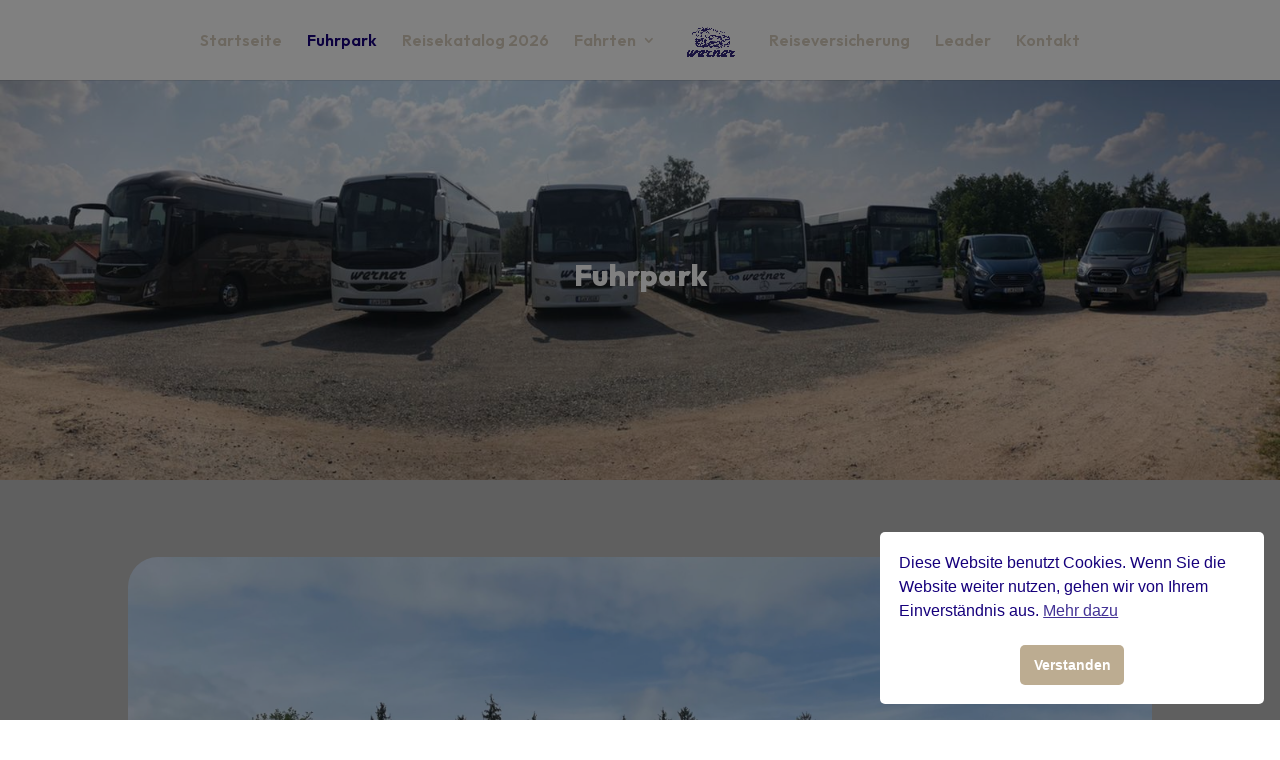

--- FILE ---
content_type: text/css
request_url: https://bus-werner.de/wp-content/plugins/divi-plus/styles/style.min.css?ver=1.11.0
body_size: 66489
content:
.dipl_filterable_gallery .dipl_filterable_gallery_item{display:inline-block;position:relative;line-height:0}.dipl_filterable_gallery_image_wrapper{position:relative}.dipl_filterable_gallery_item img{width:100%}.et_pb_with_border .dipl_filterable_gallery_filter_categories li,.et_pb_with_border .dipl_filterable_gallery_item img{border:0 solid #333}.dipl_filterable_gallery_item .dipl_filterable_gallery_item_lightbox_content{display:none}.dipl_filterable_gallery_title_caption_wrapper{line-height:1}.dipl_filterable_gallery_title_caption_wrapper .dipl_filterable_gallery_item_title{padding:10px 0 0}.dipl_filterable_gallery_title_caption_wrapper .dipl_filterable_gallery_item_caption,.dipl_filterable_gallery_title_caption_wrapper .dipl_filterable_gallery_item_title:last-child{padding:10px 0}.dipl_filterable_gallery_item:hover .et_overlay{opacity:1;z-index:1}.dipl_filterable_gallery_item .et_overlay{border:none}.dipl_filterable_gallery_item .et_overlay:before{top:50%;left:50%;margin:0;-webkit-transform:translate(-50%,-50%);transform:translate(-50%,-50%);content:attr(data-icon)}.dipl_filterable_gallery_lightbox .mfp-bottom-bar,.dipl_filterable_gallery_lightbox.mfp-img-mobile .mfp-bottom-bar{position:absolute;top:auto;bottom:0;background:transparent;margin-top:0;padding:0}.dipl_filterable_gallery_lightbox .mfp-figure:after{display:none}.dipl_filterable_gallery_lightbox .mfp-img{padding:0}.dipl_filterable_gallery_lightbox .mfp-title{padding-right:0}.dipl_filterable_gallery_lightbox .dipl_filterable_gallery_item_caption,.dipl_filterable_gallery_lightbox .dipl_filterable_gallery_item_title{background:rgba(0,0,0,.6);padding:10px;color:#fff}.dipl_filterable_gallery_lightbox .dipl_filterable_gallery_item_caption:last-of-type{padding:10px}.dipl_filterable_gallery_lightbox .dipl_filterable_gallery_item_title+.dipl_filterable_gallery_item_caption{padding:0 10px 10px}.dipl_filterable_gallery_lightbox .mfp-close:active{top:0}.dipl_mfp_zoom.mfp-bg,.dipl_mfp_zoom .mfp-container{opacity:0;-webkit-backface-visibility:hidden;backface-visibility:hidden;-webkit-transition:all .3s ease-out;-o-transition:all .3s ease-out;transition:all .3s ease-out}.dipl_mfp_zoom.mfp-ready .mfp-container{opacity:1}.dipl_mfp_zoom.mfp-removing.mfp-bg,.dipl_mfp_zoom.mfp-removing .mfp-container{opacity:0}.dipl_mfp_fade.mfp-bg{opacity:0;-webkit-transition:all .3s ease-out;-o-transition:all .3s ease-out;transition:all .3s ease-out}.dipl_mfp_fade.mfp-bg.mfp-ready{opacity:1}.dipl_mfp_fade.mfp-bg.mfp-removing{opacity:0}.dipl_mfp_fade.mfp-wrap .mfp-content{opacity:0;-webkit-transition:all .3s ease-out;-o-transition:all .3s ease-out;transition:all .3s ease-out}.dipl_mfp_fade.mfp-wrap.mfp-ready .mfp-content{opacity:1}.dipl_mfp_fade.mfp-wrap.mfp-removing .mfp-content{opacity:0}.dipl_filterable_gallery_lightbox .mfp-arrow,.dipl_filterable_gallery_lightbox.mfp-bg,.dipl_filterable_gallery_lightbox .mfp-close{opacity:1;filter:alpha(opacity=100)}.dipl_filterable_gallery_filter_wrapper{margin-bottom:35px}.dipl_filterable_gallery_filter_wrapper .dipl_filterable_gallery_filter_categories{list-style:none;padding:0;text-align:center}.dipl_filterable_gallery_filter_categories li{display:inline-block;margin-right:15px;margin-bottom:15px;padding:10px;line-height:normal;-webkit-transition:all .3s ease;-o-transition:all .3s ease;transition:all .3s ease;cursor:pointer}.dipl_filterable_gallery_filter_categories .dipl_filterable_gallery_active_category{cursor:default}.dipl_filterable_gallery_pagination_wrapper{position:relative;width:100%;margin-top:20px;text-align:center}.dipl_filterable_gallery_pagination_wrapper .dipl_filterable_gallery_pagination{list-style:none;padding:0;line-height:normal}.dipl_filterable_gallery_pagination li{display:inline-block;margin-right:10px}.dipl_filterable_gallery_pagination li:last-child{margin-right:0}.dipl_filterable_gallery_pagination li a{display:block;padding:4px 10px;font-size:16px;line-height:1.5}.dipl_filterable_gallery_pagination li.active a{cursor:default}.dipl_filterable_gallery_pagination li.disabled{display:none;opacity:.2}.dipl_filterable_gallery_pagination li.disabled a{cursor:default}#dipl_team_member_metabox h2,#dipl_testimonial_metabox h2{position:relative;-ms-flex-pack:start;justify-content:flex-start;width:100%;box-sizing:border-box;-moz-box-sizing:border-box;-webkit-box-sizing:border-box;padding:10px 70px 10px 40px;margin:0;font-size:22px;font-weight:400;background-color:#6c2eb9;color:#fff}#dipl_team_member_metabox h2:before,#dipl_testimonial_metabox h2:before{display:inline-block;speak:none;font-weight:400;font-variant:normal;text-transform:none;line-height:1;-webkit-font-smoothing:antialiased;content:"E";font-size:20px;vertical-align:baseline;margin-right:15px;border:2px solid #fff;border-radius:50%;width:20px;height:20px;text-align:center;padding:5px}#dipl_team_member_metabox .handle-actions,#dipl_testimonial_metabox .handle-actions{background-color:#6c37ba}#dipl_team_member_metabox .handle-actions button:hover,#dipl_testimonial_metabox .handle-actions button:hover{background:#552592}#dipl_team_member_metabox .handle-actions button:focus,#dipl_testimonial_metabox .handle-actions button:focus{-webkit-box-shadow:none;box-shadow:none;outline:none}#dipl_team_member_metabox .handle-actions button,#dipl_testimonial_metabox .handle-actions button{color:#fff}#dipl_team_member_metabox .handlediv,#dipl_testimonial_metabox .handlediv{z-index:9;position:relative;color:#fff;background:#622aa9;padding:15px 17px;font-size:20px;margin:0;width:auto;height:auto}.js #dipl_team_member_metabox .handlediv:focus .toggle-indicator:before,.js #dipl_testimonial_metabox .handlediv:focus .toggle-indicator:before{-webkit-box-shadow:none;box-shadow:none}#dipl_team_member_metabox .handlediv:hover,#dipl_testimonial_metabox .handlediv:hover{background:#552592}#dipl_team_member_metabox .handlediv .toggle-indicator,#dipl_testimonial_metabox .handlediv .toggle-indicator{color:#fff}#dipl_team_member_metabox .inside,#dipl_testimonial_metabox .inside{margin:0 27px 15px}.dipl_meta_fields{margin:20px 0;overflow:hidden}.dipl_meta_fields label{font-size:16px;font-weight:600;display:block;float:left;width:200px;margin-top:4px;margin-right:30px;padding-top:8px}.dipl_meta_fields input,.dipl_meta_fields select,.dipl_meta_fields textarea{width:50%;height:40px;margin:0;border-radius:4px;border:none;-webkit-box-shadow:none;box-shadow:none;background:#f1f5f9;padding:10px;font-size:14px;line-height:1.5;color:#32373c}.dipl_meta_fields input:focus,.dipl_meta_fields select:focus,.dipl_meta_fields textarea:focus{outline:none;-webkit-box-shadow:none;box-shadow:none}.dipl_repeator_meta_fields{width:50%;float:left}.dipl_repeator_meta_field input,.dipl_repeator_meta_field select,.dipl_repeator_meta_field textarea{width:100%}.dipl_repeator_meta_field input:not(:last-child),.dipl_repeator_meta_field select:not(:last-child),.dipl_repeator_meta_field textarea:not(:last-child){margin-bottom:10px}.dipl_repeator_meta_field_row{position:relative;background:#fcfcfc;padding:10px}.dipl_repeator_meta_field_row:not(:last-child){border-bottom:2px solid #f1f5f9}.dipl_repeator_meta_field_row_controls{position:absolute;top:50%;left:calc(100% + 10px);margin:0;text-align:center;-webkit-transform:translateY(-50%);transform:translateY(-50%)}.dipl_repeator_meta_field_add_row_control{display:-ms-inline-flexbox;display:inline-flex;-ms-flex-align:center;align-items:center;-ms-flex-pack:center;justify-content:center;background:#f1f5f9;width:30px;height:30px;font-size:16px;font-weight:600;line-height:1.6;cursor:pointer}.dipl_repeator_meta_field_add_row_control:not(:last-child){margin-bottom:10px}.dipl_meta_fields textarea{min-height:80px}.dipl_meta_fields .ed_button{width:auto;height:auto}.dipl_meta_fields .info{display:block;margin-left:230px;font-size:12px}#side-sortables #dipl_team_member_metabox h2,#side-sortables #dipl_testimonial_metabox h2{padding:10px;font-size:18px;line-height:1.2}#side-sortables #dipl_team_member_metabox h2:before,#side-sortables #dipl_testimonial_metabox h2:before{width:16px;height:16px;margin-right:10px;font-size:16px}#side-sortables #dipl_team_member_metabox .handle-actions,#side-sortables #dipl_testimonial_metabox .handle-actions{display:-ms-flexbox;display:flex;-ms-flex-align:stretch;align-items:stretch;-ms-flex-pack:end;justify-content:flex-end;background-color:#622aa9}#side-sortables #dipl_team_member_metabox .postbox-header,#side-sortables #dipl_testimonial_metabox .postbox-header{display:block}#side-sortables #dipl_team_member_metabox .handlediv,#side-sortables #dipl_testimonial_metabox .handlediv{padding:0 10px;font-size:20px}#side-sortables #dipl_team_member_metabox .inside,#side-sortables #dipl_testimonial_metabox .inside{margin:0 15px 15px}#side-sortables .dipl_meta_fields label{width:100%;margin-right:0}#side-sortables .dipl_meta_fields input,#side-sortables .dipl_meta_fields select,#side-sortables .dipl_meta_fields textarea{width:100%}#side-sortables .dipl_repeator_meta_fields{width:calc(100% - 40px)}.et_divi_builder #et_builder_outer_content .et-db #et-boc .et-fb-modules-list li.dipl_ajax_search:before,.et_divi_builder #et_builder_outer_content .et-db #et-boc .et-l .et-fb-modules-list li.dipl_ajax_search:before,.et_divi_builder #et_builder_outer_content .et-db #et-boc .et_fb_saved_layouts_list li.dipl_ajax_search:before{font-family:dashicons;content:"\F13A"}.et_divi_builder #et_builder_outer_content .et-db #et-boc .et-fb-modules-list li.dipl_bar_counter:before,.et_divi_builder #et_builder_outer_content .et-db #et-boc .et-l .et-fb-modules-list li.dipl_bar_counter:before,.et_divi_builder #et_builder_outer_content .et-db #et-boc .et_fb_saved_layouts_list li.dipl_bar_counter:before{font-family:dashicons;content:"\F206"}.et_divi_builder #et_builder_outer_content .et-db #et-boc .et-fb-modules-list li.dipl_before_after_slider:before,.et_divi_builder #et_builder_outer_content .et-db #et-boc .et-l .et-fb-modules-list li.dipl_before_after_slider:before,.et_divi_builder #et_builder_outer_content .et-db #et-boc .et_fb_saved_layouts_list li.dipl_before_after_slider:before{font-family:dashicons;content:"\F169"}.et_divi_builder #et_builder_outer_content .et-db #et-boc .et-fb-modules-list li.dipl_blog_slider:before,.et_divi_builder #et_builder_outer_content .et-db #et-boc .et-l .et-fb-modules-list li.dipl_blog_slider:before,.et_divi_builder #et_builder_outer_content .et-db #et-boc .et_fb_saved_layouts_list li.dipl_blog_slider:before{font-family:dashicons;content:"\F229"}.et_divi_builder #et_builder_outer_content .et-db #et-boc .et-fb-modules-list li.dipl_blog_timeline:before,.et_divi_builder #et_builder_outer_content .et-db #et-boc .et-l .et-fb-modules-list li.dipl_blog_timeline:before,.et_divi_builder #et_builder_outer_content .et-db #et-boc .et_fb_saved_layouts_list li.dipl_blog_timeline:before{font-family:dashicons;content:"\F321"}.et_divi_builder #et_builder_outer_content .et-db #et-boc .et-fb-modules-list li.dipl_breadcrumb:before,.et_divi_builder #et_builder_outer_content .et-db #et-boc .et-l .et-fb-modules-list li.dipl_breadcrumb:before,.et_divi_builder #et_builder_outer_content .et-db #et-boc .et_fb_saved_layouts_list li.dipl_breadcrumb:before{font-family:dashicons;content:"\F103"}.et_divi_builder #et_builder_outer_content .et-db #et-boc .et-fb-modules-list li.dipl_content_toggle:before,.et_divi_builder #et_builder_outer_content .et-db #et-boc .et-fb-modules-list li.dipl_double_color_heading:before,.et_divi_builder #et_builder_outer_content .et-db #et-boc .et-l .et-fb-modules-list li.dipl_content_toggle:before,.et_divi_builder #et_builder_outer_content .et-db #et-boc .et-l .et-fb-modules-list li.dipl_double_color_heading:before,.et_divi_builder #et_builder_outer_content .et-db #et-boc .et_fb_saved_layouts_list li.dipl_content_toggle:before,.et_divi_builder #et_builder_outer_content .et-db #et-boc .et_fb_saved_layouts_list li.dipl_double_color_heading:before{font-family:dashicons;content:"\F215"}.et_divi_builder #et_builder_outer_content .et-db #et-boc .et-fb-modules-list li.dipl_facebook_comments:before,.et_divi_builder #et_builder_outer_content .et-db #et-boc .et-fb-modules-list li.dipl_facebook_embedded_comment:before,.et_divi_builder #et_builder_outer_content .et-db #et-boc .et-l .et-fb-modules-list li.dipl_facebook_comments:before,.et_divi_builder #et_builder_outer_content .et-db #et-boc .et-l .et-fb-modules-list li.dipl_facebook_embedded_comment:before,.et_divi_builder #et_builder_outer_content .et-db #et-boc .et_fb_saved_layouts_list li.dipl_facebook_comments:before,.et_divi_builder #et_builder_outer_content .et-db #et-boc .et_fb_saved_layouts_list li.dipl_facebook_embedded_comment:before{font-family:dashicons;content:"\F304\F101"}.et_divi_builder #et_builder_outer_content .et-db #et-boc .et-fb-modules-list li.dipl_facebook_embedded_comment .et_module_title,.et_divi_builder #et_builder_outer_content .et-db #et-boc .et-l .et-fb-modules-list li.dipl_facebook_embedded_comment .et_module_title,.et_divi_builder #et_builder_outer_content .et-db #et-boc .et_fb_saved_layouts_list li.dipl_facebook_embedded_comment .et_module_title{white-space:normal}.et_divi_builder #et_builder_outer_content .et-db #et-boc .et-fb-modules-list li.dipl_facebook_embedded_post:before,.et_divi_builder #et_builder_outer_content .et-db #et-boc .et-l .et-fb-modules-list li.dipl_facebook_embedded_post:before,.et_divi_builder #et_builder_outer_content .et-db #et-boc .et_fb_saved_layouts_list li.dipl_facebook_embedded_post:before{font-family:dashicons;content:"\F304\F121"}.et_divi_builder #et_builder_outer_content .et-db #et-boc .et-fb-modules-list li.dipl_facebook_embedded_post .et_module_title,.et_divi_builder #et_builder_outer_content .et-db #et-boc .et-l .et-fb-modules-list li.dipl_facebook_embedded_post .et_module_title,.et_divi_builder #et_builder_outer_content .et-db #et-boc .et_fb_saved_layouts_list li.dipl_facebook_embedded_post .et_module_title{white-space:normal}.et_divi_builder #et_builder_outer_content .et-db #et-boc .et-fb-modules-list li.dipl_facebook_embedded_video:before,.et_divi_builder #et_builder_outer_content .et-db #et-boc .et-l .et-fb-modules-list li.dipl_facebook_embedded_video:before,.et_divi_builder #et_builder_outer_content .et-db #et-boc .et_fb_saved_layouts_list li.dipl_facebook_embedded_video:before{font-family:dashicons;content:"\F304\F126"}.et_divi_builder #et_builder_outer_content .et-db #et-boc .et-fb-modules-list li.dipl_facebook_embedded_video .et_module_title,.et_divi_builder #et_builder_outer_content .et-db #et-boc .et-l .et-fb-modules-list li.dipl_facebook_embedded_video .et_module_title,.et_divi_builder #et_builder_outer_content .et-db #et-boc .et_fb_saved_layouts_list li.dipl_facebook_embedded_video .et_module_title{white-space:normal}.et_divi_builder #et_builder_outer_content .et-db #et-boc .et-fb-modules-list li.dipl_facebook_like:before,.et_divi_builder #et_builder_outer_content .et-db #et-boc .et-l .et-fb-modules-list li.dipl_facebook_like:before,.et_divi_builder #et_builder_outer_content .et-db #et-boc .et_fb_saved_layouts_list li.dipl_facebook_like:before{font-family:dashicons;content:"\F304\F529"}.et_divi_builder #et_builder_outer_content .et-db #et-boc .et-fb-modules-list li.dipl_facebook_page:before,.et_divi_builder #et_builder_outer_content .et-db #et-boc .et-l .et-fb-modules-list li.dipl_facebook_page:before,.et_divi_builder #et_builder_outer_content .et-db #et-boc .et_fb_saved_layouts_list li.dipl_facebook_page:before{font-family:dashicons;content:"\F304\F105"}.et_divi_builder #et_builder_outer_content .et-db #et-boc .et-fb-modules-list li.dipl_facebook_share:before,.et_divi_builder #et_builder_outer_content .et-db #et-boc .et-l .et-fb-modules-list li.dipl_facebook_share:before,.et_divi_builder #et_builder_outer_content .et-db #et-boc .et_fb_saved_layouts_list li.dipl_facebook_share:before{font-family:dashicons;content:"\F304\F237"}.et_divi_builder #et_builder_outer_content .et-db #et-boc .et-fb-modules-list li.dipl_fancy_text:before,.et_divi_builder #et_builder_outer_content .et-db #et-boc .et-l .et-fb-modules-list li.dipl_fancy_text:before,.et_divi_builder #et_builder_outer_content .et-db #et-boc .et_fb_saved_layouts_list li.dipl_fancy_text:before{font-family:dashicons;content:"\F210"}.et_divi_builder #et_builder_outer_content .et-db #et-boc .et-fb-modules-list li.dipl_faq_page_schema:before,.et_divi_builder #et_builder_outer_content .et-db #et-boc .et-l .et-fb-modules-list li.dipl_faq_page_schema:before,.et_divi_builder #et_builder_outer_content .et-db #et-boc .et_fb_saved_layouts_list li.dipl_faq_page_schema:before{font-family:dashicons;content:"\F119"}.et_divi_builder #et_builder_outer_content .et-db #et-boc .et-fb-modules-list li.dipl_flipbox:before,.et_divi_builder #et_builder_outer_content .et-db #et-boc .et-l .et-fb-modules-list li.dipl_flipbox:before,.et_divi_builder #et_builder_outer_content .et-db #et-boc .et_fb_saved_layouts_list li.dipl_flipbox:before{font-family:dashicons;content:"\F168"}.et_divi_builder #et_builder_outer_content .et-db #et-boc .et-fb-modules-list li.dipl_floating_image:before,.et_divi_builder #et_builder_outer_content .et-db #et-boc .et-l .et-fb-modules-list li.dipl_floating_image:before,.et_divi_builder #et_builder_outer_content .et-db #et-boc .et_fb_saved_layouts_list li.dipl_floating_image:before{font-family:dashicons;content:"\F161"}.et_divi_builder #et_builder_outer_content .et-db #et-boc .et-fb-modules-list li.dipl_form_styler:before,.et_divi_builder #et_builder_outer_content .et-db #et-boc .et-fb-modules-list li.dipl_gravity_form_styler:before,.et_divi_builder #et_builder_outer_content .et-db #et-boc .et-l .et-fb-modules-list li.dipl_form_styler:before,.et_divi_builder #et_builder_outer_content .et-db #et-boc .et-l .et-fb-modules-list li.dipl_gravity_form_styler:before,.et_divi_builder #et_builder_outer_content .et-db #et-boc .et_fb_saved_layouts_list li.dipl_form_styler:before,.et_divi_builder #et_builder_outer_content .et-db #et-boc .et_fb_saved_layouts_list li.dipl_gravity_form_styler:before{font-family:dashicons;content:"\F119"}.et_divi_builder #et_builder_outer_content .et-db #et-boc .et-fb-modules-list li.dipl_hotspot:before,.et_divi_builder #et_builder_outer_content .et-db #et-boc .et-l .et-fb-modules-list li.dipl_hotspot:before,.et_divi_builder #et_builder_outer_content .et-db #et-boc .et_fb_saved_layouts_list li.dipl_hotspot:before{font-family:dashicons;content:"\F231"}.et_divi_builder #et_builder_outer_content .et-db #et-boc .et-fb-modules-list li.dipl_how_to_schema:before,.et_divi_builder #et_builder_outer_content .et-db #et-boc .et-l .et-fb-modules-list li.dipl_how_to_schema:before,.et_divi_builder #et_builder_outer_content .et-db #et-boc .et_fb_saved_layouts_list li.dipl_how_to_schema:before{font-family:dashicons;content:"\F123"}.et_divi_builder #et_builder_outer_content .et-db #et-boc .et-fb-modules-list li.dipl_image_accordion:before,.et_divi_builder #et_builder_outer_content .et-db #et-boc .et-l .et-fb-modules-list li.dipl_image_accordion:before,.et_divi_builder #et_builder_outer_content .et-db #et-boc .et_fb_saved_layouts_list li.dipl_image_accordion:before{font-family:dashicons;content:"\F11B"}.et_divi_builder #et_builder_outer_content .et-db #et-boc .et-fb-modules-list li.dipl_image_card:before,.et_divi_builder #et_builder_outer_content .et-db #et-boc .et-l .et-fb-modules-list li.dipl_image_card:before,.et_divi_builder #et_builder_outer_content .et-db #et-boc .et_fb_saved_layouts_list li.dipl_image_card:before{font-family:dashicons;content:"\F13D"}.et_divi_builder #et_builder_outer_content .et-db #et-boc .et-fb-modules-list li.dipl_image_card_carousel:before,.et_divi_builder #et_builder_outer_content .et-db #et-boc .et-l .et-fb-modules-list li.dipl_image_card_carousel:before,.et_divi_builder #et_builder_outer_content .et-db #et-boc .et_fb_saved_layouts_list li.dipl_image_card_carousel:before{font-family:dashicons;content:"\F341\F13D\F345"}.et_divi_builder #et_builder_outer_content .et-db #et-boc .et-fb-modules-list li.dipl_image_magnifier:before,.et_divi_builder #et_builder_outer_content .et-db #et-boc .et-l .et-fb-modules-list li.dipl_image_magnifier:before,.et_divi_builder #et_builder_outer_content .et-db #et-boc .et_fb_saved_layouts_list li.dipl_image_magnifier:before{font-family:dashicons;content:"\F179"}.et_divi_builder #et_builder_outer_content .et-db #et-boc .et-fb-modules-list li.dipl_image_mask:before,.et_divi_builder #et_builder_outer_content .et-db #et-boc .et-l .et-fb-modules-list li.dipl_image_mask:before,.et_divi_builder #et_builder_outer_content .et-db #et-boc .et_fb_saved_layouts_list li.dipl_image_mask:before{font-family:dashicons;content:"\F232"}.et_divi_builder #et_builder_outer_content .et-db #et-boc .et-fb-modules-list li.dipl_interactive_image_card:before,.et_divi_builder #et_builder_outer_content .et-db #et-boc .et-l .et-fb-modules-list li.dipl_interactive_image_card:before,.et_divi_builder #et_builder_outer_content .et-db #et-boc .et_fb_saved_layouts_list li.dipl_interactive_image_card:before{font-family:dashicons;content:"\F13D"}.et_divi_builder #et_builder_outer_content .et-db #et-boc .et-fb-modules-list li.dipl_logo_slider:before,.et_divi_builder #et_builder_outer_content .et-db #et-boc .et-l .et-fb-modules-list li.dipl_logo_slider:before,.et_divi_builder #et_builder_outer_content .et-db #et-boc .et_fb_saved_layouts_list li.dipl_logo_slider:before{font-family:dashicons;content:"\F229"}.et_divi_builder #et_builder_outer_content .et-db #et-boc .et-fb-modules-list li.dipl_lottie:before,.et_divi_builder #et_builder_outer_content .et-db #et-boc .et-l .et-fb-modules-list li.dipl_lottie:before,.et_divi_builder #et_builder_outer_content .et-db #et-boc .et_fb_saved_layouts_list li.dipl_lottie:before{font-family:dashicons;content:"\F16B";-webkit-animation:dipl_moving 2s linear infinite;animation:dipl_moving 2s linear infinite}@-webkit-keyframes dipl_moving{0%{-webkit-transform:translateX(-10px)}50%{-webkit-transform:translateX(10px)}to{-webkit-transform:translateX(-10px)}}@keyframes dipl_moving{0%{-webkit-transform:translateX(-10px)}50%{-webkit-transform:translateX(10px)}to{-webkit-transform:translateX(-10px)}}.et_divi_builder #et_builder_outer_content .et-db #et-boc .et-fb-modules-list li.dipl_masonry_gallery:before,.et_divi_builder #et_builder_outer_content .et-db #et-boc .et-l .et-fb-modules-list li.dipl_masonry_gallery:before,.et_divi_builder #et_builder_outer_content .et-db #et-boc .et_fb_saved_layouts_list li.dipl_masonry_gallery:before{font-family:dashicons;content:"\F161"}.et_divi_builder #et_builder_outer_content .et-db #et-boc .et-fb-modules-list li.dipl_modal:before,.et_divi_builder #et_builder_outer_content .et-db #et-boc .et-l .et-fb-modules-list li.dipl_modal:before,.et_divi_builder #et_builder_outer_content .et-db #et-boc .et_fb_saved_layouts_list li.dipl_modal:before{font-family:dashicons;content:"\F535"}.et_divi_builder #et_builder_outer_content .et-db #et-boc .et-fb-modules-list li.dipl_price_list:before,.et_divi_builder #et_builder_outer_content .et-db #et-boc .et-l .et-fb-modules-list li.dipl_price_list:before,.et_divi_builder #et_builder_outer_content .et-db #et-boc .et_fb_saved_layouts_list li.dipl_price_list:before{font-family:dashicons;content:"\F163"}.et_divi_builder #et_builder_outer_content .et-db #et-boc .et-fb-modules-list li.dipl_scroll_image:before,.et_divi_builder #et_builder_outer_content .et-db #et-boc .et-l .et-fb-modules-list li.dipl_scroll_image:before,.et_divi_builder #et_builder_outer_content .et-db #et-boc .et_fb_saved_layouts_list li.dipl_scroll_image:before{font-family:dashicons;content:"\F128"}.et_divi_builder #et_builder_outer_content .et-db #et-boc .et-fb-modules-list li.dipl_separator:before,.et_divi_builder #et_builder_outer_content .et-db #et-boc .et-l .et-fb-modules-list li.dipl_separator:before,.et_divi_builder #et_builder_outer_content .et-db #et-boc .et_fb_saved_layouts_list li.dipl_separator:before{font-family:dashicons;content:"\F460"}.et_divi_builder #et_builder_outer_content .et-db #et-boc .et-fb-modules-list li.dipl_star_rating:before,.et_divi_builder #et_builder_outer_content .et-db #et-boc .et-l .et-fb-modules-list li.dipl_star_rating:before,.et_divi_builder #et_builder_outer_content .et-db #et-boc .et_fb_saved_layouts_list li.dipl_star_rating:before{font-family:dashicons;content:"\F155"}.et_divi_builder #et_builder_outer_content .et-db #et-boc .et-fb-modules-list li.dipl_tabs:before,.et_divi_builder #et_builder_outer_content .et-db #et-boc .et-l .et-fb-modules-list li.dipl_tabs:before,.et_divi_builder #et_builder_outer_content .et-db #et-boc .et_fb_saved_layouts_list li.dipl_tabs:before{font-family:dashicons;content:"\F10B"}.et_divi_builder #et_builder_outer_content .et-db #et-boc .et-fb-modules-list li.dipl_team_grid:before,.et_divi_builder #et_builder_outer_content .et-db #et-boc .et-l .et-fb-modules-list li.dipl_team_grid:before,.et_divi_builder #et_builder_outer_content .et-db #et-boc .et_fb_saved_layouts_list li.dipl_team_grid:before{font-family:dashicons;content:"\F509"}.et_divi_builder #et_builder_outer_content .et-db #et-boc .et-fb-modules-list li.dipl_team_slider:before,.et_divi_builder #et_builder_outer_content .et-db #et-boc .et-l .et-fb-modules-list li.dipl_team_slider:before,.et_divi_builder #et_builder_outer_content .et-db #et-boc .et_fb_saved_layouts_list li.dipl_team_slider:before{font-family:dashicons;content:"\F229"}.et_divi_builder #et_builder_outer_content .et-db #et-boc .et-fb-modules-list li.dipl_testimonial_grid:before,.et_divi_builder #et_builder_outer_content .et-db #et-boc .et-l .et-fb-modules-list li.dipl_testimonial_grid:before,.et_divi_builder #et_builder_outer_content .et-db #et-boc .et_fb_saved_layouts_list li.dipl_testimonial_grid:before{font-family:dashicons;content:"\F122"}.et_divi_builder #et_builder_outer_content .et-db #et-boc .et-fb-modules-list li.dipl_testimonial_slider:before,.et_divi_builder #et_builder_outer_content .et-db #et-boc .et-l .et-fb-modules-list li.dipl_testimonial_slider:before,.et_divi_builder #et_builder_outer_content .et-db #et-boc .et_fb_saved_layouts_list li.dipl_testimonial_slider:before{font-family:dashicons;content:"\F341\F122\F345"}.et_divi_builder #et_builder_outer_content .et-db #et-boc .et-fb-modules-list li.dipl_text_animator:before,.et_divi_builder #et_builder_outer_content .et-db #et-boc .et-l .et-fb-modules-list li.dipl_text_animator:before,.et_divi_builder #et_builder_outer_content .et-db #et-boc .et_fb_saved_layouts_list li.dipl_text_animator:before{font-family:dashicons;content:"\F224"}.et_divi_builder #et_builder_outer_content .et-db #et-boc .et-fb-modules-list li.dipl_text_highlighter:before,.et_divi_builder #et_builder_outer_content .et-db #et-boc .et-l .et-fb-modules-list li.dipl_text_highlighter:before,.et_divi_builder #et_builder_outer_content .et-db #et-boc .et_fb_saved_layouts_list li.dipl_text_highlighter:before{font-family:dashicons;content:"\F540"}.et_divi_builder #et_builder_outer_content .et-db #et-boc .et-fb-modules-list li.dipl_tilt_image:before,.et_divi_builder #et_builder_outer_content .et-db #et-boc .et-l .et-fb-modules-list li.dipl_tilt_image:before,.et_divi_builder #et_builder_outer_content .et-db #et-boc .et_fb_saved_layouts_list li.dipl_tilt_image:before{font-family:dashicons;content:"\F13D"}.et_divi_builder #et_builder_outer_content .et-db #et-boc .et-fb-modules-list li.dipl_timeline:before,.et_divi_builder #et_builder_outer_content .et-db #et-boc .et-l .et-fb-modules-list li.dipl_timeline:before,.et_divi_builder #et_builder_outer_content .et-db #et-boc .et_fb_saved_layouts_list li.dipl_timeline:before{font-family:dashicons;content:"\F321"}.et_divi_builder #et_builder_outer_content .et-db #et-boc .et-fb-modules-list li.dipl_twitter_embedded_tweet:before,.et_divi_builder #et_builder_outer_content .et-db #et-boc .et-l .et-fb-modules-list li.dipl_twitter_embedded_tweet:before,.et_divi_builder #et_builder_outer_content .et-db #et-boc .et_fb_saved_layouts_list li.dipl_twitter_embedded_tweet:before{font-family:dashicons;content:"\F301"}.et_divi_builder #et_builder_outer_content .et-db #et-boc .et-fb-modules-list li.dipl_twitter_embedded_tweet .et_module_title,.et_divi_builder #et_builder_outer_content .et-db #et-boc .et-l .et-fb-modules-list li.dipl_twitter_embedded_tweet .et_module_title,.et_divi_builder #et_builder_outer_content .et-db #et-boc .et_fb_saved_layouts_list li.dipl_twitter_embedded_tweet .et_module_title{white-space:normal}.et_divi_builder #et_builder_outer_content .et-db #et-boc .et-fb-modules-list li.dipl_twitter_follow_button:before,.et_divi_builder #et_builder_outer_content .et-db #et-boc .et-l .et-fb-modules-list li.dipl_twitter_follow_button:before,.et_divi_builder #et_builder_outer_content .et-db #et-boc .et_fb_saved_layouts_list li.dipl_twitter_follow_button:before{font-family:dashicons;content:"\F301"}.et_divi_builder #et_builder_outer_content .et-db #et-boc .et-fb-modules-list li.dipl_twitter_timeline:before,.et_divi_builder #et_builder_outer_content .et-db #et-boc .et-l .et-fb-modules-list li.dipl_twitter_timeline:before,.et_divi_builder #et_builder_outer_content .et-db #et-boc .et_fb_saved_layouts_list li.dipl_twitter_timeline:before{font-family:dashicons;content:"\F301\F121"}.et_divi_builder #et_builder_outer_content .et-db #et-boc .et-fb-modules-list li.dipl_twitter_tweet_button:before,.et_divi_builder #et_builder_outer_content .et-db #et-boc .et-l .et-fb-modules-list li.dipl_twitter_tweet_button:before,.et_divi_builder #et_builder_outer_content .et-db #et-boc .et_fb_saved_layouts_list li.dipl_twitter_tweet_button:before{font-family:dashicons;content:"\F301"}.et_divi_builder #et_builder_outer_content .et-db #et-boc .et-fb-modules-list li.dipl_woo_products:before,.et_divi_builder #et_builder_outer_content .et-db #et-boc .et-l .et-fb-modules-list li.dipl_woo_products:before,.et_divi_builder #et_builder_outer_content .et-db #et-boc .et_fb_saved_layouts_list li.dipl_woo_products:before{font-family:dashicons;content:"\F180"}.et_divi_builder #et_builder_outer_content .et-db #et-boc .et-fb-modules-list li.dipl_woo_products .et_module_title,.et_divi_builder #et_builder_outer_content .et-db #et-boc .et-l .et-fb-modules-list li.dipl_woo_products .et_module_title,.et_divi_builder #et_builder_outer_content .et-db #et-boc .et_fb_saved_layouts_list li.dipl_woo_products .et_module_title{white-space:normal}.et_divi_builder #et_builder_outer_content .et-db #et-boc .et-fb-modules-list li.dipl_woo_products_carousel:before,.et_divi_builder #et_builder_outer_content .et-db #et-boc .et-l .et-fb-modules-list li.dipl_woo_products_carousel:before,.et_divi_builder #et_builder_outer_content .et-db #et-boc .et_fb_saved_layouts_list li.dipl_woo_products_carousel:before{font-family:dashicons;content:"\F181"}.et_divi_builder #et_builder_outer_content .et-db #et-boc .et-fb-modules-list li.dipl_woo_products_carousel .et_module_title,.et_divi_builder #et_builder_outer_content .et-db #et-boc .et-l .et-fb-modules-list li.dipl_woo_products_carousel .et_module_title,.et_divi_builder #et_builder_outer_content .et-db #et-boc .et_fb_saved_layouts_list li.dipl_woo_products_carousel .et_module_title{white-space:normal}.et_divi_builder #et_builder_outer_content .et-db #et-boc .et-fb-modules-list li.dipl_woo_products_categories:before,.et_divi_builder #et_builder_outer_content .et-db #et-boc .et-l .et-fb-modules-list li.dipl_woo_products_categories:before,.et_divi_builder #et_builder_outer_content .et-db #et-boc .et_fb_saved_layouts_list li.dipl_woo_products_categories:before{font-family:dashicons;content:"\F180"}.et_divi_builder #et_builder_outer_content .et-db #et-boc .et-fb-modules-list li.dipl_woo_products_categories .et_module_title,.et_divi_builder #et_builder_outer_content .et-db #et-boc .et-l .et-fb-modules-list li.dipl_woo_products_categories .et_module_title,.et_divi_builder #et_builder_outer_content .et-db #et-boc .et_fb_saved_layouts_list li.dipl_woo_products_categories .et_module_title{white-space:normal}.et-db #et-boc .et-fb-modules-list li.dipl_ajax_search:before,.et-db #et-boc .et-l .et-fb-modules-list li.dipl_ajax_search:before,.et-db #et-boc .et_fb_saved_layouts_list li.dipl_ajax_search:before{font-family:dashicons;content:"\F13A"}.et-db #et-boc .et-fb-modules-list li.dipl_bar_counter:before,.et-db #et-boc .et-l .et-fb-modules-list li.dipl_bar_counter:before,.et-db #et-boc .et_fb_saved_layouts_list li.dipl_bar_counter:before{font-family:dashicons;content:"\F206"}.et-db #et-boc .et-fb-modules-list li.dipl_before_after_slider:before,.et-db #et-boc .et-l .et-fb-modules-list li.dipl_before_after_slider:before,.et-db #et-boc .et_fb_saved_layouts_list li.dipl_before_after_slider:before{font-family:dashicons;content:"\F169"}.et-db #et-boc .et-fb-modules-list li.dipl_blog_slider:before,.et-db #et-boc .et-l .et-fb-modules-list li.dipl_blog_slider:before,.et-db #et-boc .et_fb_saved_layouts_list li.dipl_blog_slider:before{font-family:dashicons;content:"\F229"}.et-db #et-boc .et-fb-modules-list li.dipl_blog_timeline:before,.et-db #et-boc .et-l .et-fb-modules-list li.dipl_blog_timeline:before,.et-db #et-boc .et_fb_saved_layouts_list li.dipl_blog_timeline:before{font-family:dashicons;content:"\F321"}.et-db #et-boc .et-fb-modules-list li.dipl_breadcrumb:before,.et-db #et-boc .et-l .et-fb-modules-list li.dipl_breadcrumb:before,.et-db #et-boc .et_fb_saved_layouts_list li.dipl_breadcrumb:before{font-family:dashicons;content:"\F103"}.et-db #et-boc .et-fb-modules-list li.dipl_content_toggle:before,.et-db #et-boc .et-fb-modules-list li.dipl_double_color_heading:before,.et-db #et-boc .et-l .et-fb-modules-list li.dipl_content_toggle:before,.et-db #et-boc .et-l .et-fb-modules-list li.dipl_double_color_heading:before,.et-db #et-boc .et_fb_saved_layouts_list li.dipl_content_toggle:before,.et-db #et-boc .et_fb_saved_layouts_list li.dipl_double_color_heading:before{font-family:dashicons;content:"\F215"}.et-db #et-boc .et-fb-modules-list li.dipl_facebook_comments:before,.et-db #et-boc .et-fb-modules-list li.dipl_facebook_embedded_comment:before,.et-db #et-boc .et-l .et-fb-modules-list li.dipl_facebook_comments:before,.et-db #et-boc .et-l .et-fb-modules-list li.dipl_facebook_embedded_comment:before,.et-db #et-boc .et_fb_saved_layouts_list li.dipl_facebook_comments:before,.et-db #et-boc .et_fb_saved_layouts_list li.dipl_facebook_embedded_comment:before{font-family:dashicons;content:"\F304\F101"}.et-db #et-boc .et-fb-modules-list li.dipl_facebook_embedded_comment .et_module_title,.et-db #et-boc .et-l .et-fb-modules-list li.dipl_facebook_embedded_comment .et_module_title,.et-db #et-boc .et_fb_saved_layouts_list li.dipl_facebook_embedded_comment .et_module_title{white-space:normal}.et-db #et-boc .et-fb-modules-list li.dipl_facebook_embedded_post:before,.et-db #et-boc .et-l .et-fb-modules-list li.dipl_facebook_embedded_post:before,.et-db #et-boc .et_fb_saved_layouts_list li.dipl_facebook_embedded_post:before{font-family:dashicons;content:"\F304\F121"}.et-db #et-boc .et-fb-modules-list li.dipl_facebook_embedded_post .et_module_title,.et-db #et-boc .et-l .et-fb-modules-list li.dipl_facebook_embedded_post .et_module_title,.et-db #et-boc .et_fb_saved_layouts_list li.dipl_facebook_embedded_post .et_module_title{white-space:normal}.et-db #et-boc .et-fb-modules-list li.dipl_facebook_embedded_video:before,.et-db #et-boc .et-l .et-fb-modules-list li.dipl_facebook_embedded_video:before,.et-db #et-boc .et_fb_saved_layouts_list li.dipl_facebook_embedded_video:before{font-family:dashicons;content:"\F304\F126"}.et-db #et-boc .et-fb-modules-list li.dipl_facebook_embedded_video .et_module_title,.et-db #et-boc .et-l .et-fb-modules-list li.dipl_facebook_embedded_video .et_module_title,.et-db #et-boc .et_fb_saved_layouts_list li.dipl_facebook_embedded_video .et_module_title{white-space:normal}.et-db #et-boc .et-fb-modules-list li.dipl_facebook_like:before,.et-db #et-boc .et-l .et-fb-modules-list li.dipl_facebook_like:before,.et-db #et-boc .et_fb_saved_layouts_list li.dipl_facebook_like:before{font-family:dashicons;content:"\F304\F529"}.et-db #et-boc .et-fb-modules-list li.dipl_facebook_page:before,.et-db #et-boc .et-l .et-fb-modules-list li.dipl_facebook_page:before,.et-db #et-boc .et_fb_saved_layouts_list li.dipl_facebook_page:before{font-family:dashicons;content:"\F304\F105"}.et-db #et-boc .et-fb-modules-list li.dipl_facebook_share:before,.et-db #et-boc .et-l .et-fb-modules-list li.dipl_facebook_share:before,.et-db #et-boc .et_fb_saved_layouts_list li.dipl_facebook_share:before{font-family:dashicons;content:"\F304\F237"}.et-db #et-boc .et-fb-modules-list li.dipl_fancy_text:before,.et-db #et-boc .et-l .et-fb-modules-list li.dipl_fancy_text:before,.et-db #et-boc .et_fb_saved_layouts_list li.dipl_fancy_text:before{font-family:dashicons;content:"\F210"}.et-db #et-boc .et-fb-modules-list li.dipl_faq_page_schema:before,.et-db #et-boc .et-l .et-fb-modules-list li.dipl_faq_page_schema:before,.et-db #et-boc .et_fb_saved_layouts_list li.dipl_faq_page_schema:before{font-family:dashicons;content:"\F119"}.et-db #et-boc .et-fb-modules-list li.dipl_flipbox:before,.et-db #et-boc .et-l .et-fb-modules-list li.dipl_flipbox:before,.et-db #et-boc .et_fb_saved_layouts_list li.dipl_flipbox:before{font-family:dashicons;content:"\F168"}.et-db #et-boc .et-fb-modules-list li.dipl_floating_image:before,.et-db #et-boc .et-l .et-fb-modules-list li.dipl_floating_image:before,.et-db #et-boc .et_fb_saved_layouts_list li.dipl_floating_image:before{font-family:dashicons;content:"\F161"}.et-db #et-boc .et-fb-modules-list li.dipl_form_styler:before,.et-db #et-boc .et-fb-modules-list li.dipl_gravity_form_styler:before,.et-db #et-boc .et-l .et-fb-modules-list li.dipl_form_styler:before,.et-db #et-boc .et-l .et-fb-modules-list li.dipl_gravity_form_styler:before,.et-db #et-boc .et_fb_saved_layouts_list li.dipl_form_styler:before,.et-db #et-boc .et_fb_saved_layouts_list li.dipl_gravity_form_styler:before{font-family:dashicons;content:"\F119"}.et-db #et-boc .et-fb-modules-list li.dipl_hotspot:before,.et-db #et-boc .et-l .et-fb-modules-list li.dipl_hotspot:before,.et-db #et-boc .et_fb_saved_layouts_list li.dipl_hotspot:before{font-family:dashicons;content:"\F231"}.et-db #et-boc .et-fb-modules-list li.dipl_how_to_schema:before,.et-db #et-boc .et-l .et-fb-modules-list li.dipl_how_to_schema:before,.et-db #et-boc .et_fb_saved_layouts_list li.dipl_how_to_schema:before{font-family:dashicons;content:"\F123"}.et-db #et-boc .et-fb-modules-list li.dipl_image_accordion:before,.et-db #et-boc .et-l .et-fb-modules-list li.dipl_image_accordion:before,.et-db #et-boc .et_fb_saved_layouts_list li.dipl_image_accordion:before{font-family:dashicons;content:"\F11B"}.et-db #et-boc .et-fb-modules-list li.dipl_image_card:before,.et-db #et-boc .et-l .et-fb-modules-list li.dipl_image_card:before,.et-db #et-boc .et_fb_saved_layouts_list li.dipl_image_card:before{font-family:dashicons;content:"\F13D"}.et-db #et-boc .et-fb-modules-list li.dipl_image_card_carousel:before,.et-db #et-boc .et-l .et-fb-modules-list li.dipl_image_card_carousel:before,.et-db #et-boc .et_fb_saved_layouts_list li.dipl_image_card_carousel:before{font-family:dashicons;content:"\F341\F13D\F345"}.et-db #et-boc .et-fb-modules-list li.dipl_image_magnifier:before,.et-db #et-boc .et-l .et-fb-modules-list li.dipl_image_magnifier:before,.et-db #et-boc .et_fb_saved_layouts_list li.dipl_image_magnifier:before{font-family:dashicons;content:"\F179"}.et-db #et-boc .et-fb-modules-list li.dipl_image_mask:before,.et-db #et-boc .et-l .et-fb-modules-list li.dipl_image_mask:before,.et-db #et-boc .et_fb_saved_layouts_list li.dipl_image_mask:before{font-family:dashicons;content:"\F232"}.et-db #et-boc .et-fb-modules-list li.dipl_interactive_image_card:before,.et-db #et-boc .et-l .et-fb-modules-list li.dipl_interactive_image_card:before,.et-db #et-boc .et_fb_saved_layouts_list li.dipl_interactive_image_card:before{font-family:dashicons;content:"\F13D"}.et-db #et-boc .et-fb-modules-list li.dipl_logo_slider:before,.et-db #et-boc .et-l .et-fb-modules-list li.dipl_logo_slider:before,.et-db #et-boc .et_fb_saved_layouts_list li.dipl_logo_slider:before{font-family:dashicons;content:"\F229"}.et-db #et-boc .et-fb-modules-list li.dipl_lottie:before,.et-db #et-boc .et-l .et-fb-modules-list li.dipl_lottie:before,.et-db #et-boc .et_fb_saved_layouts_list li.dipl_lottie:before{font-family:dashicons;content:"\F16B";-webkit-animation:dipl_moving 2s linear infinite;animation:dipl_moving 2s linear infinite}@-webkit-keyframes dipl_moving{0%{-webkit-transform:translateX(-10px)}50%{-webkit-transform:translateX(10px)}to{-webkit-transform:translateX(-10px)}}@keyframes dipl_moving{0%{-webkit-transform:translateX(-10px)}50%{-webkit-transform:translateX(10px)}to{-webkit-transform:translateX(-10px)}}.et-db #et-boc .et-fb-modules-list li.dipl_masonry_gallery:before,.et-db #et-boc .et-l .et-fb-modules-list li.dipl_masonry_gallery:before,.et-db #et-boc .et_fb_saved_layouts_list li.dipl_masonry_gallery:before{font-family:dashicons;content:"\F161"}.et-db #et-boc .et-fb-modules-list li.dipl_modal:before,.et-db #et-boc .et-l .et-fb-modules-list li.dipl_modal:before,.et-db #et-boc .et_fb_saved_layouts_list li.dipl_modal:before{font-family:dashicons;content:"\F535"}.et-db #et-boc .et-fb-modules-list li.dipl_price_list:before,.et-db #et-boc .et-l .et-fb-modules-list li.dipl_price_list:before,.et-db #et-boc .et_fb_saved_layouts_list li.dipl_price_list:before{font-family:dashicons;content:"\F163"}.et-db #et-boc .et-fb-modules-list li.dipl_scroll_image:before,.et-db #et-boc .et-l .et-fb-modules-list li.dipl_scroll_image:before,.et-db #et-boc .et_fb_saved_layouts_list li.dipl_scroll_image:before{font-family:dashicons;content:"\F128"}.et-db #et-boc .et-fb-modules-list li.dipl_separator:before,.et-db #et-boc .et-l .et-fb-modules-list li.dipl_separator:before,.et-db #et-boc .et_fb_saved_layouts_list li.dipl_separator:before{font-family:dashicons;content:"\F460"}.et-db #et-boc .et-fb-modules-list li.dipl_star_rating:before,.et-db #et-boc .et-l .et-fb-modules-list li.dipl_star_rating:before,.et-db #et-boc .et_fb_saved_layouts_list li.dipl_star_rating:before{font-family:dashicons;content:"\F155"}.et-db #et-boc .et-fb-modules-list li.dipl_tabs:before,.et-db #et-boc .et-l .et-fb-modules-list li.dipl_tabs:before,.et-db #et-boc .et_fb_saved_layouts_list li.dipl_tabs:before{font-family:dashicons;content:"\F10B"}.et-db #et-boc .et-fb-modules-list li.dipl_team_grid:before,.et-db #et-boc .et-l .et-fb-modules-list li.dipl_team_grid:before,.et-db #et-boc .et_fb_saved_layouts_list li.dipl_team_grid:before{font-family:dashicons;content:"\F509"}.et-db #et-boc .et-fb-modules-list li.dipl_team_slider:before,.et-db #et-boc .et-l .et-fb-modules-list li.dipl_team_slider:before,.et-db #et-boc .et_fb_saved_layouts_list li.dipl_team_slider:before{font-family:dashicons;content:"\F229"}.et-db #et-boc .et-fb-modules-list li.dipl_testimonial_grid:before,.et-db #et-boc .et-l .et-fb-modules-list li.dipl_testimonial_grid:before,.et-db #et-boc .et_fb_saved_layouts_list li.dipl_testimonial_grid:before{font-family:dashicons;content:"\F122"}.et-db #et-boc .et-fb-modules-list li.dipl_testimonial_slider:before,.et-db #et-boc .et-l .et-fb-modules-list li.dipl_testimonial_slider:before,.et-db #et-boc .et_fb_saved_layouts_list li.dipl_testimonial_slider:before{font-family:dashicons;content:"\F341\F122\F345"}.et-db #et-boc .et-fb-modules-list li.dipl_text_animator:before,.et-db #et-boc .et-l .et-fb-modules-list li.dipl_text_animator:before,.et-db #et-boc .et_fb_saved_layouts_list li.dipl_text_animator:before{font-family:dashicons;content:"\F224"}.et-db #et-boc .et-fb-modules-list li.dipl_text_highlighter:before,.et-db #et-boc .et-l .et-fb-modules-list li.dipl_text_highlighter:before,.et-db #et-boc .et_fb_saved_layouts_list li.dipl_text_highlighter:before{font-family:dashicons;content:"\F540"}.et-db #et-boc .et-fb-modules-list li.dipl_tilt_image:before,.et-db #et-boc .et-l .et-fb-modules-list li.dipl_tilt_image:before,.et-db #et-boc .et_fb_saved_layouts_list li.dipl_tilt_image:before{font-family:dashicons;content:"\F13D"}.et-db #et-boc .et-fb-modules-list li.dipl_timeline:before,.et-db #et-boc .et-l .et-fb-modules-list li.dipl_timeline:before,.et-db #et-boc .et_fb_saved_layouts_list li.dipl_timeline:before{font-family:dashicons;content:"\F321"}.et-db #et-boc .et-fb-modules-list li.dipl_twitter_embedded_tweet:before,.et-db #et-boc .et-l .et-fb-modules-list li.dipl_twitter_embedded_tweet:before,.et-db #et-boc .et_fb_saved_layouts_list li.dipl_twitter_embedded_tweet:before{font-family:dashicons;content:"\F301"}.et-db #et-boc .et-fb-modules-list li.dipl_twitter_embedded_tweet .et_module_title,.et-db #et-boc .et-l .et-fb-modules-list li.dipl_twitter_embedded_tweet .et_module_title,.et-db #et-boc .et_fb_saved_layouts_list li.dipl_twitter_embedded_tweet .et_module_title{white-space:normal}.et-db #et-boc .et-fb-modules-list li.dipl_twitter_follow_button:before,.et-db #et-boc .et-l .et-fb-modules-list li.dipl_twitter_follow_button:before,.et-db #et-boc .et_fb_saved_layouts_list li.dipl_twitter_follow_button:before{font-family:dashicons;content:"\F301"}.et-db #et-boc .et-fb-modules-list li.dipl_twitter_timeline:before,.et-db #et-boc .et-l .et-fb-modules-list li.dipl_twitter_timeline:before,.et-db #et-boc .et_fb_saved_layouts_list li.dipl_twitter_timeline:before{font-family:dashicons;content:"\F301\F121"}.et-db #et-boc .et-fb-modules-list li.dipl_twitter_tweet_button:before,.et-db #et-boc .et-l .et-fb-modules-list li.dipl_twitter_tweet_button:before,.et-db #et-boc .et_fb_saved_layouts_list li.dipl_twitter_tweet_button:before{font-family:dashicons;content:"\F301"}.et-db #et-boc .et-fb-modules-list li.dipl_woo_products:before,.et-db #et-boc .et-l .et-fb-modules-list li.dipl_woo_products:before,.et-db #et-boc .et_fb_saved_layouts_list li.dipl_woo_products:before{font-family:dashicons;content:"\F180"}.et-db #et-boc .et-fb-modules-list li.dipl_woo_products .et_module_title,.et-db #et-boc .et-l .et-fb-modules-list li.dipl_woo_products .et_module_title,.et-db #et-boc .et_fb_saved_layouts_list li.dipl_woo_products .et_module_title{white-space:normal}.et-db #et-boc .et-fb-modules-list li.dipl_woo_products_carousel:before,.et-db #et-boc .et-l .et-fb-modules-list li.dipl_woo_products_carousel:before,.et-db #et-boc .et_fb_saved_layouts_list li.dipl_woo_products_carousel:before{font-family:dashicons;content:"\F181"}.et-db #et-boc .et-fb-modules-list li.dipl_woo_products_carousel .et_module_title,.et-db #et-boc .et-l .et-fb-modules-list li.dipl_woo_products_carousel .et_module_title,.et-db #et-boc .et_fb_saved_layouts_list li.dipl_woo_products_carousel .et_module_title{white-space:normal}.et-db #et-boc .et-fb-modules-list li.dipl_woo_products_categories:before,.et-db #et-boc .et-l .et-fb-modules-list li.dipl_woo_products_categories:before,.et-db #et-boc .et_fb_saved_layouts_list li.dipl_woo_products_categories:before{font-family:dashicons;content:"\F180"}.et-db #et-boc .et-fb-modules-list li.dipl_woo_products_categories .et_module_title,.et-db #et-boc .et-l .et-fb-modules-list li.dipl_woo_products_categories .et_module_title,.et-db #et-boc .et_fb_saved_layouts_list li.dipl_woo_products_categories .et_module_title{white-space:normal}.el-settings-panel-wrapper{margin:35px 50px 30px 30px;color:#32373c}.el-settings-panel-wrapper,.el-settings-panel-wrapper *{-webkit-box-sizing:border-box;box-sizing:border-box}.el-settings-panel-wrapper a{text-decoration:none;outline:0}.el-settings-panel-wrapper a:focus,.el-settings-panel-wrapper input[type=checkbox]:focus,.el-settings-panel-wrapper input[type=radio]:focus,.el-settings-panel-wrapper select:focus{-webkit-box-shadow:none;box-shadow:none;outline:0}.el-settings-panel-wrapper ol,.el-settings-panel-wrapper ul{list-style:none;margin:0}.el-settings-panel-wrapper input[type=email],.el-settings-panel-wrapper input[type=password],.el-settings-panel-wrapper input[type=text],.el-settings-panel-wrapper select,.el-settings-panel-wrapper textarea{background:#f1f5f9;-webkit-box-shadow:none;box-shadow:none;border-radius:4px;border:none;width:100%;height:100%;margin:0;padding:13px 15px;font-family:Open Sans,sans-serif;font-size:14px;line-height:normal;color:#32373c;-webkit-transition:background .5s;-o-transition:background .5s;transition:background .5s}.el-settings-panel-wrapper select:focus{border:none;color:#32373c}.el-settings-panel-wrapper input:read-only{background:#eaeaea}.el-settings-panel-wrapper input:-moz-read-only{background:#eaeaea}.el-settings-panel-wrapper .el-settings-panel-settings{background:#fff;-webkit-box-shadow:0 1px 3px 0 rgba(0,0,0,.06);box-shadow:0 1px 3px 0 rgba(0,0,0,.06);border-radius:4px;margin:35px 0}.el-settings-panel-wrapper .el-settings-panel-save-btn{display:inline-block;position:relative;background-color:#00c3aa;border:none;border-radius:3px;-webkit-box-shadow:none;box-shadow:none;height:auto;padding:16px 20px 16px 60px;font-size:18px;font-weight:300;line-height:normal;text-decoration:none;text-shadow:none;color:#fff;cursor:pointer;-webkit-transition:background .5s;-o-transition:background .5s;transition:background .5s}.el-settings-panel-wrapper .el-settings-panel-save-btn:focus{outline:0}.el-settings-panel-wrapper .el-settings-panel-save-btn:before{display:block;position:absolute;top:9px;left:15px;font-family:ETmodules;font-size:28px;font-weight:300;text-shadow:none;content:"l"}.el-settings-panel-wrapper .el-settings-panel-save-btn:hover{background-color:#00bba3}.el-settings-panel-header{position:relative;background:#6c2eb9;border-radius:4px 4px 0 0;padding:15px 20px}#el-settings-panel-title{position:relative;margin:0;padding-bottom:0;padding-left:45px;font-size:22px;font-weight:400;line-height:1.25;color:#fff}#el-settings-panel-title:before{position:absolute;top:0;left:0;font-family:dashicons;font-size:32px;line-height:1;content:"\F116"}.el-settings-panel-mainmenu,.el-settings-panel-submenu{display:block;position:relative;background-color:#7e3bd0;overflow:hidden}.el-settings-panel-mainmenu li,.el-settings-panel-submenu li{display:inline-block;float:left;margin:0;font-family:Open Sans,sans-serif;font-size:16px;font-weight:400}.el-settings-panel-mainmenu li span,.el-settings-panel-submenu li span{display:inline-block;padding:15px 20px;outline:0;color:#fff;cursor:pointer;-webkit-transition:all .3s;-o-transition:all .3s;transition:all .3s}.el-settings-panel-mainmenu-tab.el-settings-panel-active-tab span{background-color:#8f42ed}.el-settings-panel-submenu-tab.el-settings-panel-active-tab span{background-color:#fff}.el-settings-panel-wrapper .el-settings-panel-content{font-family:Open Sans,sans-serif}.el-settings-panel-submenu{background-color:#f1f5f9}.el-settings-panel-submenu li span{padding:15px 22px;font-size:14px;font-weight:600;color:#8e969e}.el-settings-panel-group{display:none}.el-settings-panel-group.el-settings-panel-active-group{display:block}.el-settings-panel-sections-wrap{padding:50px 40px 40px}.el-settings-panel-section{display:none}.el-settings-panel-section.el-settings-panel-active-section{display:table}.el-settings-panel-wrapper .form-table{margin:0}.el-settings-panel-wrapper .form-table tr{display:block;margin-bottom:25px}.el-settings-panel-wrapper .form-table tr:last-child{margin-bottom:0}.el-settings-panel-wrapper .form-table td,.el-settings-panel-wrapper .form-table th{display:inline-block;position:relative;padding:0;vertical-align:middle}.el-settings-panel-wrapper .form-table th{width:30%;font-size:16px;word-wrap:break-word;opacity:.8}.el-settings-panel-wrapper .form-table td{width:70%;padding-left:50px;padding-right:30px}.el-settings-panel-wrapper .el-settings-panel-field{width:100%;overflow:hidden}.el-settings-panel-wrapper .el-settings-panel-field a{display:inline-block;border-bottom:1px dotted;font-style:italic}.el-settings-panel-wrapper .el-settings-panel-toggle{display:inline-block;position:relative;width:auto}.el-settings-panel-wrapper .el-settings-panel-toggle-field{position:absolute;z-index:1;width:100%;height:100%;margin:0;opacity:0}.el-settings-panel-wrapper .el-settings-panel-toggle .el-settings-panel-toggle-slider{display:block;position:absolute;cursor:pointer;top:0;left:0;right:0;bottom:0;background-color:#f1f5f9;border-radius:4px;padding:4px;-webkit-transition:.4s;-o-transition:.4s;transition:.4s}.el-settings-panel-wrapper .el-settings-panel-toggle .el-settings-panel-toggle-slider:before{position:absolute;left:4px;bottom:4px;background-color:#fff;border-radius:3px;-webkit-box-shadow:0 1px 3px 0 rgba(0,0,0,.1);box-shadow:0 1px 3px 0 rgba(0,0,0,.1);width:50%;height:calc(100% - 8px);-webkit-transition:.4s;-o-transition:.4s;transition:.4s;content:""}.el-settings-panel-wrapper .el-settings-panel-toggle-field:checked+.el-settings-panel-toggle-slider{background-color:#008bdb}.el-settings-panel-wrapper .el-settings-panel-toggle-field:checked+.el-settings-panel-toggle-slider:before{-webkit-transform:translateX(calc(100% - 8px));transform:translateX(calc(100% - 8px))}.el-settings-panel-wrapper .el-settings-panel-toggle .el-settings-panel-toggle-value-text{display:inline-block;position:relative;padding:13px 15px;font-size:14px;font-weight:600;line-height:normal;text-align:center;text-transform:uppercase;-webkit-transition:all .3s;-o-transition:all .3s;transition:all .3s;-webkit-box-sizing:border-box;box-sizing:border-box;-webkit-user-select:none;-moz-user-select:none;-ms-user-select:none;user-select:none}.el-settings-panel-wrapper .el-settings-panel-toggle .el-settings-panel-toggle-value-text.el-settings-panel-toggle-on-value{color:#fff}.el-settings-panel-wrapper .el-settings-panel-toggle .el-settings-panel-toggle-value-text.el-settings-panel-toggle-off-value{color:#8e969e}.el-settings-panel-wrapper .el-settings-panel-toggle-field:checked~.el-settings-panel-toggle-value-text.el-settings-panel-toggle-off-value{opacity:0}.el-settings-panel-wrapper .el-settings-panel-range-slider-field{background:#f1f5f9;border-radius:4px;width:calc(100% - 60px);height:25px;margin:0;padding:0;outline:0;-webkit-appearance:none;-moz-appearance:none;-mz-appearance:none;appearance:none}.el-settings-panel-wrapper .el-settings-panel-range-slider-field::-webkit-slider-thumb{background:#008bdb;border-radius:4px;width:25px;height:25px;cursor:pointer;-webkit-appearance:none;-moz-appearance:none;-mz-appearance:none;appearance:none}.el-settings-panel-wrapper .el-settings-panel-range-slider-field::-moz-range-thumb{background:#008bdb;border-radius:50%;width:25px;height:25px;cursor:pointer;-webkit-appearance:none;-moz-appearance:none;-mz-appearance:none;appearance:none}.el-settings-panel-wrapper .el-settings-panel-range-slider-field::-ms-thumb{background:#008bdb;border-radius:50%;width:25px;height:25px;cursor:pointer;-webkit-appearance:none;-moz-appearance:none;-mz-appearance:none;appearance:none}.el-settings-panel-wrapper .el-settings-panel-range-slider-field-value{display:inline-block;border:1px solid #eaeaea;border-radius:4px;vertical-align:top;width:50px;height:25px;margin-left:5px;padding:0 5px;font-size:16px;line-height:1.57;text-align:center}.el-settings-panel-wrapper .el-settings-panel-multiple-checkboxes span{display:-ms-flexbox;display:flex;width:50%;float:left;margin-bottom:15px;padding-right:15px}.el-settings-panel-wrapper .el-settings-panel-multiple-checkboxes input[type=checkbox]{min-width:15px;width:18px;height:18px;margin:0 5px 0 0}.el-settings-panel-wrapper .el-settings-panel-multiple-checkboxes input[type=checkbox]:checked:before{width:20px;height:20px;margin:-2px 0 0 -3px}#el-settings-panel-general-general-section .el-settings-panel-multiple-checkboxes span:first-child{width:100%;font-size:16px;font-weight:600}#el-settings-panel-general-general-section .el-settings-panel-multiple-checkboxes span:first-child input[type=checkbox]{width:20px;height:20px}#el-settings-panel-general-general-section .el-settings-panel-multiple-checkboxes span:first-child input[type=checkbox]:checked:before{width:22px;height:22px}.el-settings-panel-wrapper .el-settings-text-and-button-field .el-settings-panel-value-field{width:45%;float:left;margin-right:4.8%}.el-settings-panel-wrapper .el-settings-text-and-button-field.single-button .el-settings-panel-value-field{width:55%}.el-settings-panel-wrapper .el-settings-panel-buttons{width:50%;float:left}.el-settings-panel-wrapper .el-settings-text-and-button-field.single-button .el-settings-panel-buttons{width:40%}.el-settings-panel-wrapper .el-settings-panel-button{display:inline-block;background-color:#32373c;border-radius:3px;border:none;padding:13px 20px;font-size:14px;font-weight:600;line-height:normal;text-transform:uppercase;text-align:center;color:#fff;cursor:pointer;overflow:hidden;-webkit-transition:background .5s;-o-transition:background .5s;transition:background .5s}.el-settings-panel-wrapper .el-settings-panel-button:hover{background-color:#4d565f}.el-settings-panel-buttons .el-settings-panel-reset-button{width:48%;float:left;margin-right:4%}.el-settings-panel-buttons .el-settings-panel-action-button{display:block;width:48%;float:left}.single-button .el-settings-panel-buttons .el-settings-panel-action-button,.single-button .el-settings-panel-buttons .el-settings-panel-reset-button{width:100%;float:left}.el-settings-panel-wrapper .el-settings-panel-repeater{position:relative;padding-bottom:12px}.el-settings-panel-wrapper .repeater-field-row{position:relative;background:#fcfcfc;border-bottom:1px solid #f3f3f3;padding:30px 20px}.el-settings-panel-wrapper .el-settings-panel-repeater-field{position:relative;margin-bottom:30px;padding-right:30px;overflow:hidden}.el-settings-panel-wrapper .el-settings-panel-repeater-field:last-of-type{margin-bottom:0}.el-settings-panel-wrapper .el-settings-panel-repeater-field label{width:40%;float:left;font-weight:600}.el-settings-panel-wrapper .el-settings-panel-repeater-field .el-settings-panel-field{width:60%;float:left;padding-left:20px}.el-settings-panel-wrapper .repeater-controls{position:absolute;left:0;bottom:-10px;width:100%}.repeater-controls .row-control{position:absolute;bottom:0;left:calc(50% - 10px);background:#2796d9;border-radius:50%;width:20px;font-size:20px;line-height:1;color:#fff;text-align:center;cursor:pointer;z-index:1}.repeater-controls .row-control.remove-row{left:50%}.repeater-controls .row-control.remove-row+.add-row{left:calc(50% - 30px)}.el-settings-panel-wrapper .el-settings-panel-fieldset{position:relative;background:#fcfcfc;padding:30px 20px}.el-settings-panel-wrapper .el-settings-panel-fieldset-field{position:relative;margin-bottom:30px;padding-right:30px;overflow:hidden}.el-settings-panel-wrapper .el-settings-panel-fieldset-field:last-of-type{margin-bottom:0}.el-settings-panel-wrapper .el-settings-panel-fieldset-field label{width:40%;float:left;font-weight:600}.el-settings-panel-wrapper .el-settings-panel-fieldset-field .el-settings-panel-field{width:60%;float:left;padding-left:20px}.el-settings-panel-wrapper .el-settings-panel-code-block{display:inline-block;background:#f1f1f1;border-radius:4px;padding:2px 4px}.el-settings-panel-wrapper .el-settings-panel-color-red{color:#bf0000}.el-settings-panel-wrapper .el-settings-panel-color-green{color:#008a00}.el-setting-help{position:absolute;right:0;top:50%;visibility:hidden;opacity:0;-webkit-transform:translateY(-50%);transform:translateY(-50%);cursor:pointer}.el-setting-help:before{content:"t";font-family:ETmodules;font-size:16px;color:#454545}.el-settings-panel-wrapper .form-table tr:hover .el-setting-help{visibility:visible;opacity:1}.el-settings-panel-wrapper .el-setting-info{display:none}.info-section{display:none;position:fixed;top:0;left:0;width:100%;height:100%;background:hsla(0,0%,100%,.7);background:-webkit-radial-gradient(center,ellipse cover,#fff 20%,hsla(0,0%,100%,.7) 100%);background:-webkit-radial-gradient(center,ellipse,#fff 20%,hsla(0,0%,100%,.7) 100%);background:-o-radial-gradient(center,ellipse,#fff 20%,hsla(0,0%,100%,.7) 100%);background:radial-gradient(ellipse at center,#fff 20%,hsla(0,0%,100%,.7) 100%);filter:progid: DXImageTransform.Microsoft.gradient(startColorstr="#ffffff",endColorstr="#ffffff",GradientType=1);z-index:9999}.info-section .info-desc{position:fixed;top:150px;left:0;right:0;background:#fff;-webkit-box-shadow:0 0 100px rgba(0,160,210,.2);box-shadow:0 0 100px rgba(0,160,210,.2);border-radius:4px;-moz-border-radius:4px;-webkit-border-radius:4px;width:80%;max-width:400px;min-height:350px;margin:auto;overflow:hidden;font-size:14px;line-height:1.5em;color:#32373c}.info-section .info-header{position:relative;background-color:#6c2eb9;width:100%;padding:25px 40px;font-size:22px;font-weight:300;color:#fff}.info-section .close-info{position:absolute;top:0;bottom:0;right:0;background-color:#622aa9;width:68px;font-size:23px;text-align:center;color:#fff;cursor:pointer;-webkit-transition:background .5s;-o-transition:background .5s;transition:background .5s}.info-section .close-info:hover{background-color:#552592}.info-section .close-info:before{content:"M";font:23px ETmodules;line-height:68px}.info-section .info-body{padding:30px}.info-section .info-body h3{margin:0 0 15px;font-size:16px;font-weight:600;line-height:25px}.info-section .info-body p{font-size:14px}.info-section.active{display:block;-webkit-animation:fade_in .5s 1 cubic-bezier(.77,0,.175,1);animation:fade_in .5s 1 cubic-bezier(.77,0,.175,1);-webkit-animation-fill-mode:forwards;animation-fill-mode:forwards}.info-section.active .info-desc{-webkit-animation:zoom_in .5s 1 cubic-bezier(.77,0,.175,1);animation:zoom_in .5s 1 cubic-bezier(.77,0,.175,1);-webkit-animation-fill-mode:forwards;animation-fill-mode:forwards}@-webkit-keyframes fade_in{0%{display:none;opacity:0}to{display:block;opacity:1}}@keyframes fade_in{0%{display:none;opacity:0}to{display:block;opacity:1}}@-webkit-keyframes zoom_in{0%{display:none;opacity:0}to{display:block;opacity:1}}@keyframes zoom_in{0%{opacity:0;-webkit-transform:scale(.9);transform:scale(.9)}to{opacity:1;-webkit-transform:scale(1);transform:scale(1)}}#el-settings-panel-ajax-saving{display:none;-webkit-transition:background,-webkit-box-shadow .3s;transition:background,-webkit-box-shadow .3s;-o-transition:background,box-shadow .3s;transition:background,box-shadow .3s;transition:background,box-shadow .3s,-webkit-box-shadow .3s;-webkit-box-shadow:rgba(0,139,219,.247059) 0 0 60px;box-shadow:0 0 60px rgba(0,139,219,.247059);position:fixed;top:50%;left:50%;width:50px;height:50px;background:#fff;border-radius:50px;margin:-25px 0 0 -25px;z-index:999999;text-align:center}#el-settings-panel-ajax-saving img{width:20px;margin:15px}#el-settings-panel-ajax-saving.success-animation{background-color:#a9e900;-webkit-box-shadow:transparent 0 0 40px;box-shadow:0 0 40px transparent;opacity:1;-webkit-animation:bounceIn 1s;animation:bounceIn 1s}#el-settings-panel-ajax-saving.success-animation:before{background:0 0;margin-left:-3px;font-family:dashicons;font-size:40px;font-weight:400;font-variant:normal;line-height:1.3;speak:none;text-transform:none;color:#fff;-webkit-font-smoothing:antialiased;content:"\F147"}#el-settings-panel-ajax-saving.et_loading:before,#el-settings-panel-ajax-saving.success-animation img{display:none}@keyframes bounceIn{0%,20%,40%,60%,80%,to{-webkit-transition-timing-function:cubic-bezier(.215,.61,.355,1);-o-transition-timing-function:cubic-bezier(.215,.61,.355,1);transition-timing-function:cubic-bezier(.215,.61,.355,1)}0%{opacity:0;-webkit-transform:scale3d(.3,.3,.3);transform:scale3d(.3,.3,.3)}20%{-webkit-transform:scale3d(1.1,1.1,1.1);transform:scale3d(1.1,1.1,1.1)}40%{-webkit-transform:scale3d(.9,.9,.9);transform:scale3d(.9,.9,.9)}60%{opacity:1;-webkit-transform:scale3d(1.03,1.03,1.03);transform:scale3d(1.03,1.03,1.03)}80%{-webkit-transform:scale3d(.97,.97,.97);transform:scale3d(.97,.97,.97)}to{opacity:1;-webkit-transform:scaleX(1);transform:scaleX(1)}}@-webkit-keyframes bounceIn{0%,20%,40%,60%,80%,to{-webkit-transition-timing-function:cubic-bezier(.215,.61,.355,1);transition-timing-function:cubic-bezier(.215,.61,.355,1)}0%{opacity:0;-webkit-transform:scale3d(.3,.3,.3);transform:scale3d(.3,.3,.3)}20%{-webkit-transform:scale3d(1.1,1.1,1.1);transform:scale3d(1.1,1.1,1.1)}40%{-webkit-transform:scale3d(.9,.9,.9);transform:scale3d(.9,.9,.9)}60%{opacity:1;-webkit-transform:scale3d(1.03,1.03,1.03);transform:scale3d(1.03,1.03,1.03)}80%{-webkit-transform:scale3d(.97,.97,.97);transform:scale3d(.97,.97,.97)}to{opacity:1;-webkit-transform:scaleX(1);transform:scaleX(1)}}@media screen and (max-width:980px){.el-settings-panel-wrapper .form-table tr{position:relative}.el-settings-panel-wrapper .form-table th{margin-bottom:20px;padding-right:30px}.el-settings-panel-wrapper .form-table td{position:static;padding-left:0}.el-settings-panel-wrapper .form-table td,.el-settings-panel-wrapper .form-table th{display:block;width:100%;vertical-align:top}#wpbody .el-settings-panel-wrapper input[type=email],#wpbody .el-settings-panel-wrapper input[type=password],#wpbody .el-settings-panel-wrapper input[type=text],#wpbody .el-settings-panel-wrapper select,#wpbody .el-settings-panel-wrapper textarea{padding:10px;font-size:12px}.el-settings-panel-wrapper .el-settings-panel-save-btn{padding:12px 20px 12px 50px;font-size:16px}.el-settings-panel-wrapper .el-settings-panel-save-btn:before{font-size:20px}#el-settings-panel-title{padding-left:35px;font-size:18px}#el-settings-panel-title:before{font-size:26px}.el-settings-panel-mainmenu li,.el-settings-panel-submenu li{font-size:16px}.el-settings-panel-mainmenu li span,.el-settings-panel-submenu li span{padding:15px}.el-settings-panel-submenu li span{padding:15px 17.5px;font-size:14px}.el-settings-panel-wrapper .form-table th{font-size:14px}.el-settings-panel-wrapper .el-settings-panel-button,.el-settings-panel-wrapper .el-settings-panel-toggle .el-settings-panel-toggle-value-text{padding:10px 15px;font-size:12px}.el-settings-panel-wrapper .el-settings-panel-field .el-settings-panel-image-uploader-field{width:100%;margin-right:0}.el-settings-panel-wrapper .el-settings-panel-buttons{width:100%;margin-top:10px}.el-setting-help{top:0;visibility:visible;opacity:1;-webkit-transform:none;transform:none}.el-setting-help:before{font-size:14px;color:#5f5d5d}}@media screen and (max-width:767px){.el-settings-panel-wrapper{margin:35px 40px 30px 30px}.el-settings-panel-wrapper .el-settings-panel-multiple-checkboxes span{width:100%}#wpbody .el-settings-panel-wrapper input[type=email],#wpbody .el-settings-panel-wrapper input[type=password],#wpbody .el-settings-panel-wrapper input[type=text],#wpbody .el-settings-panel-wrapper td select,#wpbody .el-settings-panel-wrapper textarea{font-size:14px}}

--- FILE ---
content_type: text/css
request_url: https://bus-werner.de/wp-content/et-cache/169/et-core-unified-tb-104-deferred-169.min.css?ver=1764391257
body_size: 968
content:
.et_pb_image_0_tb_footer{max-width:65%;text-align:left;margin-left:0}.et_pb_text_0_tb_footer h3{font-weight:700;color:#32257E!important}.et_pb_text_1_tb_footer.et_pb_text a,.et_pb_text_2_tb_footer.et_pb_text a{color:#16007C!important}.et_pb_text_1_tb_footer a,.et_pb_text_2_tb_footer a{font-family:'Outfit',Helvetica,Arial,Lucida,sans-serif;font-size:17px;text-align:center}.et_pb_section_1_tb_footer.et_pb_section{background-color:#BCBCBC!important}.et_pb_text_3_tb_footer.et_pb_text a{color:#bf0000!important}.et_pb_text_3_tb_footer{padding-bottom:0px!important}.et_pb_image_1_tb_footer{max-width:5%;text-align:left;margin-left:0}.et_pb_image_1_tb_footer.et_pb_module{margin-left:auto!important;margin-right:auto!important}@media only screen and (max-width:980px){.et_pb_image_0_tb_footer .et_pb_image_wrap img,.et_pb_image_1_tb_footer .et_pb_image_wrap img{width:auto}}@media only screen and (max-width:767px){.et_pb_image_0_tb_footer .et_pb_image_wrap img,.et_pb_image_1_tb_footer .et_pb_image_wrap img{width:auto}}.et_pb_text_0 h2{font-weight:600;color:#16007C!important}.et_pb_text_0 h3{color:#32257E!important}.et_pb_text_0 h4{color:#BCAC91!important}